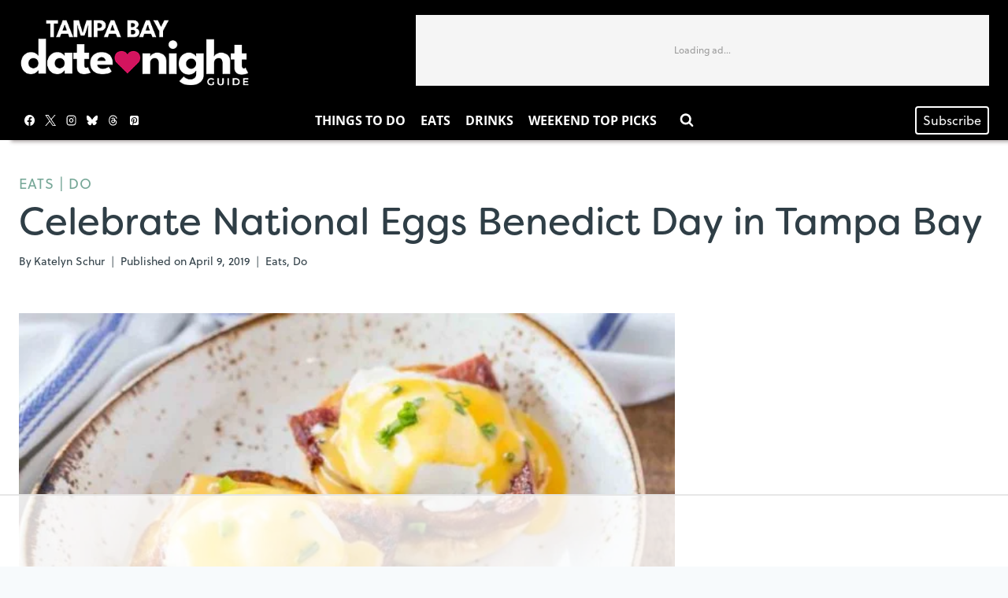

--- FILE ---
content_type: text/html
request_url: https://api.intentiq.com/profiles_engine/ProfilesEngineServlet?at=39&mi=10&dpi=936734067&pt=17&dpn=1&iiqidtype=2&iiqpcid=c569d4b9-af82-4450-a77d-4f936685559f&iiqpciddate=1768838578205&pcid=75d2bd70-4bd0-46fe-99ab-cbd81e171d01&idtype=3&gdpr=0&japs=false&jaesc=0&jafc=0&jaensc=0&jsver=0.33&testGroup=A&source=pbjs&ABTestingConfigurationSource=group&abtg=A&vrref=https%3A%2F%2Ftampabaydatenightguide.com
body_size: 53
content:
{"abPercentage":97,"adt":1,"ct":2,"isOptedOut":false,"data":{"eids":[]},"dbsaved":"false","ls":true,"cttl":86400000,"abTestUuid":"g_339e6ab5-7498-4558-83b4-891f13a6d901","tc":9,"sid":1074695074}

--- FILE ---
content_type: text/html; charset=utf-8
request_url: https://www.google.com/recaptcha/api2/aframe
body_size: 266
content:
<!DOCTYPE HTML><html><head><meta http-equiv="content-type" content="text/html; charset=UTF-8"></head><body><script nonce="WNt5LfUsQ1pDxXiwcaRm1A">/** Anti-fraud and anti-abuse applications only. See google.com/recaptcha */ try{var clients={'sodar':'https://pagead2.googlesyndication.com/pagead/sodar?'};window.addEventListener("message",function(a){try{if(a.source===window.parent){var b=JSON.parse(a.data);var c=clients[b['id']];if(c){var d=document.createElement('img');d.src=c+b['params']+'&rc='+(localStorage.getItem("rc::a")?sessionStorage.getItem("rc::b"):"");window.document.body.appendChild(d);sessionStorage.setItem("rc::e",parseInt(sessionStorage.getItem("rc::e")||0)+1);localStorage.setItem("rc::h",'1768838595756');}}}catch(b){}});window.parent.postMessage("_grecaptcha_ready", "*");}catch(b){}</script></body></html>

--- FILE ---
content_type: text/plain
request_url: https://rtb.openx.net/openrtbb/prebidjs
body_size: -232
content:
{"id":"710dddef-1f7b-4922-81d7-dce164ffb608","nbr":0}

--- FILE ---
content_type: text/plain
request_url: https://rtb.openx.net/openrtbb/prebidjs
body_size: -232
content:
{"id":"7ebec7c3-9c6a-4c59-9356-e641695acc6f","nbr":0}

--- FILE ---
content_type: text/plain
request_url: https://rtb.openx.net/openrtbb/prebidjs
body_size: -232
content:
{"id":"a06f7be1-ee09-48bb-83fd-56aa585207e4","nbr":0}

--- FILE ---
content_type: text/plain
request_url: https://rtb.openx.net/openrtbb/prebidjs
body_size: -232
content:
{"id":"293c5828-307b-4ffd-8bc5-76769670fa58","nbr":0}

--- FILE ---
content_type: text/plain
request_url: https://rtb.openx.net/openrtbb/prebidjs
body_size: -232
content:
{"id":"0ba055b8-d0a0-4882-922c-674874bc77ba","nbr":0}

--- FILE ---
content_type: text/plain
request_url: https://rtb.openx.net/openrtbb/prebidjs
body_size: -232
content:
{"id":"9d4419ae-00d1-4f72-ab8b-a8815af3aecc","nbr":0}

--- FILE ---
content_type: text/plain
request_url: https://rtb.openx.net/openrtbb/prebidjs
body_size: -232
content:
{"id":"06f806af-c4fb-4711-bf8c-8f8afa671657","nbr":0}

--- FILE ---
content_type: text/plain
request_url: https://rtb.openx.net/openrtbb/prebidjs
body_size: -232
content:
{"id":"a7f393c9-9e52-4114-8b14-6c3e03283d0b","nbr":0}

--- FILE ---
content_type: text/plain
request_url: https://rtb.openx.net/openrtbb/prebidjs
body_size: -87
content:
{"id":"dac437d1-303e-4767-b3ba-f8489bbb4cee","nbr":0}

--- FILE ---
content_type: text/plain
request_url: https://rtb.openx.net/openrtbb/prebidjs
body_size: -232
content:
{"id":"d7d27c71-24d2-4984-afc3-71deb0384ed3","nbr":0}

--- FILE ---
content_type: text/plain
request_url: https://rtb.openx.net/openrtbb/prebidjs
body_size: -232
content:
{"id":"fb6c4b87-873c-4020-b852-378b81179536","nbr":0}

--- FILE ---
content_type: text/plain; charset=UTF-8
request_url: https://at.teads.tv/fpc?analytics_tag_id=PUB_17002&tfpvi=&gdpr_consent=&gdpr_status=22&gdpr_reason=220&ccpa_consent=&sv=prebid-v1
body_size: 56
content:
MDBjOTY3ZTItOTdkMy00YWE1LTk0NmUtNTA1MDcyMDRmMjNmIzEtNQ==

--- FILE ---
content_type: text/plain
request_url: https://rtb.openx.net/openrtbb/prebidjs
body_size: -232
content:
{"id":"faadbba3-db79-48f7-856f-422d3a34c703","nbr":0}

--- FILE ---
content_type: text/plain
request_url: https://rtb.openx.net/openrtbb/prebidjs
body_size: -232
content:
{"id":"9472d334-68eb-4ae5-9540-efbaf66dc28c","nbr":0}

--- FILE ---
content_type: text/plain
request_url: https://rtb.openx.net/openrtbb/prebidjs
body_size: -232
content:
{"id":"427f1392-9f70-4d09-a7c2-95b75d9023f9","nbr":0}

--- FILE ---
content_type: text/plain
request_url: https://rtb.openx.net/openrtbb/prebidjs
body_size: -232
content:
{"id":"67ac6a12-0ead-4845-a284-3145026f25e8","nbr":0}

--- FILE ---
content_type: text/plain; charset=utf-8
request_url: https://ads.adthrive.com/http-api/cv2
body_size: 11303
content:
{"om":["-xNi85QNX5k","00eoh6e0","00xbjwwl","012nnesp","02fecd0d-28aa-465f-ac6b-d8cb9f67609e","03d3a411-a39c-4295-b0ed-6e98ef44ec3d","08189wfv","08qi6o59","0929nj63","097orecv","0av741zl","0b0m8l4f","0cpicd1q","0hly8ynw","0iyi1awv","0p7rptpw","0r31j41j","0r6m6t7w","0sm4lr19","0uyv1734","1","10011/855b136a687537d76857f15c0c86e70b","1011_302_56528055","1011_302_56651545","1011_302_56651957","1011_302_57035134","1011_302_57035135","1011_302_57035143","1011_302_57035150","1011_302_57035325","1011_302_57050982","1011_302_57051286","1011_302_57051318","1011_302_57055686","1028_8728253","10310289136970_462613276","10310289136970_462615155","10310289136970_462615644","10310289136970_462615833","10310289136970_559920770","10310289136970_559920874","10310289136970_579589137","10310289136970_593674671","10310289136970_674713065","10310289136970_674713956","10310289136970_674714432","10310289136970_686691894","10339421-5836009-0","1049zuc1","10812516","10877374","10ua7afe","110_589816802064845976","11142692","11212184","11421707","11509227","11633448","11837166","1185:1610326628","1185:1610326728","11896988","11999803","12010080","12010084","12010088","12151247","124682_630","124684_173","124843_8","124844_20","124848_7","124853_7","12491645","12850755","12850756","12_74_18113648","12_74_18113649","1374w81n","1453468","14a83043-9ec3-4d46-ba41-ae0bbdab2ab1","14xoyqyz","1501804","1610326628","1610326728","1611092","16x7UEIxQu8","17_23487698","17_24104633","17_24104720","17_24602716","17_24632123","17_24683311","17_24683312","17_24696344","17_24766942","17_24766943","17_24766949","17_24766970","17_24766984","17_24767229","17_24767234","17_24767241","17_24767245","17_24767248","17_24767531","17_24767534","17_24767538","17_24767566","1891/84814","19709d58-fa06-4e78-843d-4fc2a9c99f4d","1IWwPyLfI28","1c7bD_NkuZA","1cd3c039-b45c-4fec-8eef-716d850354c7","1vo0zc6d","1zjn1epv","1zoin1vb","1zx7wzcw","201500256","202430_200_EAAYACog7t9UKc5iyzOXBU.xMcbVRrAuHeIU5IyS9qdlP9IeJGUyBMfW1N0_","202430_200_EAAYACogfp82etiOdza92P7KkqCzDPazG1s0NmTQfyLljZ.q7ScyBDr2wK8_","20421090_200_EAAYACogCiuNvM3f3eqfQCYvohgwlLKRPzvhev8ZbASYAZtBcMoyBKdnm3s_","20421090_200_EAAYACogwcoW5vogT5vLuix.rAmo0E1Jidv8mIzVeNWxHoVoBLEyBJLAmwE_","20421090_200_EAAYACogyy0RzHbkTBh30TNsrxZR28Ohi-3ey2rLnbQlrDDSVmQyBCEE070_","206_501276","206_501420","206_549410","2124f7ae-ba5d-4ad4-8e82-66c604535018","2132:42375982","2132:42602352","2132:42602454","2132:42828302","2132:45327622","2132:45361388","2132:45563177","2132:45737946","2132:45738982","2132:45871980","2132:45999649","2132:45999652","2132:46036511","2132:46039090","2132:46039897","2132:46039901","2132:46039902","2149:12147059","2149:12156461","2179:579593739337040696","2179:587183202622605216","2179:588366512778827143","2179:588463996220411211","2179:588837179414603875","2179:588969843258627169","2179:589289985696794383","2179:589318202881681006","2179:591283456202345442","2179:594033992319641821","2249:614128746","2249:650628516","2249:650628539","2249:657213025","2249:674673693","2249:674673753","2249:691910064","2249:691914577","2249:691925891","2249:703430542","2249:704085924","2307:00xbjwwl","2307:0929nj63","2307:0b0m8l4f","2307:0hly8ynw","2307:0uyv1734","2307:28u7c6ez","2307:2i8t2rx0","2307:2mokbgft","2307:43jaxpr7","2307:45astvre","2307:5loeumqb","2307:6mrds7pc","2307:74scwdnj","2307:77gj3an4","2307:794di3me","2307:7xb3th35","2307:8ax1f5n9","2307:96srbype","2307:98xzy0ek","2307:9krcxphu","2307:9nex8xyd","2307:a566o9hb","2307:a7w365s6","2307:bj4kmsd6","2307:bjbhu0bk","2307:bkkzvxfz","2307:bpecuyjx","2307:c1hsjx06","2307:c2d7ypnt","2307:cpn7gwek","2307:cv2huqwc","2307:cymho2zs","2307:dft15s69","2307:dif1fgsg","2307:e49ssopz","2307:emgupcal","2307:enjhwz1z","2307:f2u8e0cj","2307:fmmrtnw7","2307:fphs0z2t","2307:g749lgab","2307:g80wmwcu","2307:ge4000vb","2307:j5l7lkp9","2307:jd035jgw","2307:jfh85vr4","2307:k10y9mz2","2307:kecbwzbd","2307:l04ojb5z","2307:l2zwpdg7","2307:ll8m2pwk","2307:lp37a2wq","2307:mfsmf6ch","2307:min949in","2307:np9yfx64","2307:nrs1hc5n","2307:ocnesxs5","2307:ouycdkmq","2307:q0nt8p8d","2307:ralux098","2307:rk5pkdan","2307:rrlikvt1","2307:s2ahu2ae","2307:tty470r7","2307:u2cc9kzv","2307:uk9x4xmh","2307:urut9okb","2307:v1oc480x","2307:wt0wmo2s","2307:wvzzccfw","2307:ww9yxw2a","2307:wxfnrapl","2307:xe7etvhg","2307:xm7xmowz","2307:zui0lm52","23422064","23786257","2409_25495_176_CR52055522","2409_25495_176_CR52092918","2409_25495_176_CR52092919","2409_25495_176_CR52092921","2409_25495_176_CR52092922","2409_25495_176_CR52092923","2409_25495_176_CR52092957","2409_25495_176_CR52175340","2409_25495_176_CR52178314","2409_25495_176_CR52178315","2409_25495_176_CR52178316","2409_91366_409_226344","24598434","246638579","24947","25048204","25048614","25048618","25_0l51bbpm","25_0r6m6t7w","25_34tgtmqk","25_52qaclee","25_53v6aquw","25_87z6cimm","25_b53no4x6","25_cfnass1q","25_kec2e1sf","25_sgaw7i5o","25_utberk8n","25b7a4ce-425a-4bfa-b824-7a34c8ea4d9c","26103","262592","2662_199916_8153743","2662_199916_T26235379","2662_199916_T26246241","2662_199916_T26260025","2662_200562_8166422","2662_200562_8166427","2662_200562_8168520","2662_200562_8168537","2662_200562_8172720","2662_200562_8172722","2662_200562_8172724","2662_200562_8172741","2662_200562_8182931","2662_200562_8182933","2662_200562_8182940","2676:85480675","2676:85480678","2676:85480683","2676:85480699","2676:86894914","26e05b6a-8bdc-43f0-98cd-5bbda7b418cf","2711_64_11999803","2711_64_12151096","2711_64_12151247","2711_64_12160736","27157563","2715_9888_262592","2715_9888_501276","2715_9888_522709","2715_9888_551337","27832225","27s3hbtl","28925636","28928830","28933536","28u7c6ez","29102835","29414696","29414711","29414845","29455550","2974:8166422","2974:8168473","2974:8168475","2974:8168476","2974:8168479","2974:8168483","2974:8168519","2974:8168520","2974:8168537","2974:8168586","2974:8172728","29_695879872","29_695879895","29_695879935","2_206_554443","2_206_554460","2_206_554470","2eybxjpm","2h298dl0sv1","2i8t2rx0","2mokbgft","2qbp7g0b","2v2984qwpp9","2yya934z","3018/29ef9cccf7b716a3db6dbb84fd9c95b5","306_24683311","306_24696345","308_125203_15","308_125204_11","31334462","31809564","31qdo7ks","32j56hnc","3335_25247_700109379","33419345","33419360","33419362","33603859","33627470","33639785","33iu1mcp","34182009","3490:CR52055522","3490:CR52175340","3490:CR52212685","3490:CR52212688","3490:CR52223710","3490:CR52223725","3490:CR52223939","34945989","34eys5wu","34tgtmqk","3658_136236_fphs0z2t","3658_1375049_ocnesxs5","3658_138741_T26317748","3658_138741_T26317759","3658_15032_7ztkjhgq","3658_15032_bkkzvxfz","3658_15078_emgupcal","3658_15078_u5zlepic","3658_15106_jfh85vr4","3658_151356_uk9x4xmh","3658_15180_lvx7l0us","3658_153983_xm7xmowz","3658_18152_nrlkfmof","3658_253373_sk4ge5lf","3658_582283_xe7etvhg","3658_603555_bj4kmsd6","3658_629625_wu5qr81l","3658_67113_rk5pkdan","3658_78719_zui0lm52","3658_90931_T23254373","36_46_11125455","36_46_11212184","36_46_11999803","36_46_12156461","36_46_12160736","3702_139777_24765461","3702_139777_24765466","3702_139777_24765468","3702_139777_24765477","3702_139777_24765483","3702_139777_24765484","381513943572","38345500","39303318","39364467","39385380","39bi80kl","39uj4z2h","3LMBEkP-wis","3ZdZlFYd9iA4opJYzod3","3a19xks2","3mzmxshy","3o6augn1","3tkh4kx1","3v298myoflk","3v2n6fcp","3ws6ppdq","4083IP31KS13kontrolfreek_0c074","40854655","409_189221","409_189392","409_189394","409_192547","409_192565","409_216328","409_216362","409_216364","409_216366","409_216382","409_216384","409_216386","409_216396","409_216402","409_216404","409_216406","409_216416","409_216492","409_216494","409_216496","409_220334","409_220346","409_220354","409_220359","409_223588","409_223589","409_223597","409_223599","409_225977","409_225978","409_225980","409_225982","409_225983","409_225987","409_225988","409_225990","409_225992","409_225993","409_226321","409_226322","409_226326","409_226336","409_226338","409_226342","409_226352","409_226361","409_226370","409_227223","409_227235","409_227239","409_228054","409_228064","409_228084","409_228105","409_228349","409_228351","409_228354","409_228358","409_228362","409_228363","409_228370","409_228373","409_228385","409_230727","409_230728","409_231798","409_235533","415631156","42231859","42231876","42604842","43163352","43163361","43163411","43163415","436396566","43919974","43919984","43919985","43919986","439246469228","43ij8vfd","43jaxpr7","44764998","45327624","45737946","45738982","45871980","458901553568","45999649","46038648","46039897","46vbi2k4","47869802","481703827","485027845327","48594493","48700649","487951","49039749","49065887","4941614","4941618","4947806","4972638","4972640","4afca42j","4aqwokyz","4fk9nxse","4qks9viz","4qxmmgd2","4yevyu88","501276","501420","501_76_dc8d076c-bdca-47b3-b013-d4c1ec524dd4","50479792","506236635","507312430","50904949","51372355","51372397","51372410","52136743","521_425_203499","521_425_203500","521_425_203501","521_425_203504","521_425_203505","521_425_203506","521_425_203507","521_425_203508","521_425_203509","521_425_203514","521_425_203515","521_425_203516","521_425_203517","521_425_203518","521_425_203524","521_425_203525","521_425_203526","521_425_203529","521_425_203535","521_425_203536","521_425_203542","521_425_203543","521_425_203544","521_425_203609","521_425_203614","521_425_203615","521_425_203617","521_425_203620","521_425_203621","521_425_203623","521_425_203630","521_425_203632","521_425_203633","521_425_203634","521_425_203635","521_425_203636","521_425_203639","521_425_203651","521_425_203653","521_425_203675","521_425_203677","521_425_203680","521_425_203681","521_425_203683","521_425_203686","521_425_203687","521_425_203692","521_425_203693","521_425_203695","521_425_203696","521_425_203698","521_425_203699","521_425_203700","521_425_203701","521_425_203702","521_425_203703","521_425_203705","521_425_203706","521_425_203708","521_425_203710","521_425_203711","521_425_203712","521_425_203714","521_425_203717","521_425_203718","521_425_203720","521_425_203723","521_425_203724","521_425_203726","521_425_203728","521_425_203729","521_425_203730","521_425_203731","521_425_203732","521_425_203733","521_425_203735","521_425_203736","521_425_203738","521_425_203739","521_425_203741","521_425_203742","521_425_203743","521_425_203744","521_425_203745","521_425_203747","521_425_203748","521_425_203750","521_425_203863","521_425_203864","521_425_203865","521_425_203867","521_425_203868","521_425_203871","521_425_203874","521_425_203877","521_425_203878","521_425_203879","521_425_203880","521_425_203882","521_425_203884","521_425_203885","521_425_203890","521_425_203892","521_425_203893","521_425_203894","521_425_203896","521_425_203897","521_425_203898","521_425_203899","521_425_203900","521_425_203901","521_425_203905","521_425_203908","521_425_203909","521_425_203912","521_425_203917","521_425_203918","521_425_203921","521_425_203924","521_425_203926","521_425_203928","521_425_203932","521_425_203933","521_425_203934","521_425_203936","521_425_203937","521_425_203938","521_425_203939","521_425_203940","521_425_203943","521_425_203946","521_425_203950","521_425_203952","521_425_203954","521_425_203959","521_425_203961","521_425_203965","521_425_203968","521_425_203970","521_425_203972","521_425_203973","521_425_203975","521_425_203976","521_425_203977","521_425_203979","521_425_203981","529116283159","52qaclee","5316_139700_0156cb47-e633-4761-a0c6-0a21f4e0cf6d","5316_139700_09c5e2a6-47a5-417d-bb3b-2b2fb7fccd1e","5316_139700_1b47b5c1-7f9c-455a-88d6-01d89de171aa","5316_139700_24bb9d5d-487a-4688-874e-6e8caa5997a5","5316_139700_25804250-d0ee-4994-aba5-12c4113cd644","5316_139700_3b31fc8f-6011-4562-b25a-174042fce4a5","5316_139700_4589264e-39c7-4b8f-ba35-5bd3dd2b4e3a","5316_139700_4d1cd346-a76c-4afb-b622-5399a9f93e76","5316_139700_5101955d-c12a-4555-89c2-be2d86835007","5316_139700_5be498a5-7cd7-4663-a645-375644e33f4f","5316_139700_6029f708-b9d6-4b21-b96b-9acdcadab3e5","5316_139700_685f4df0-bcec-4811-8d09-c71b4dff2f32","5316_139700_68a521b0-30ee-4cfb-88fb-d16005cbe6ba","5316_139700_6c959581-703e-4900-a4be-657acf4c3182","5316_139700_709d6e02-fb43-40a3-8dee-a3bf34a71e58","5316_139700_70a96d16-dcff-4424-8552-7b604766cb80","5316_139700_72add4e5-77ac-450e-a737-601ca216e99a","5316_139700_76cc1210-8fb0-4395-b272-aa369e25ed01","5316_139700_83b9cb16-076b-42cd-98a9-7120f6f3e94b","5316_139700_87802704-bd5f-4076-a40b-71f359b6d7bf","5316_139700_892539b2-17b7-4110-9ce7-200203402aac","5316_139700_90aab27a-4370-4a9f-a14a-99d421f43bcf","5316_139700_9a3bafb0-c9ab-45f3-b86c-760a494d70d0","5316_139700_a2c1dfd3-ca6d-4722-a68e-4932bfeb21a9","5316_139700_af6bd248-efcd-483e-b6e6-148c4b7b9c8a","5316_139700_bd0b86af-29f5-418b-9bb4-3aa99ec783bd","5316_139700_bfa332f1-8275-48ab-9ef5-92af780be670","5316_139700_cbda64c5-11d0-46f9-8941-2ca24d2911d8","5316_139700_cebab8a3-849f-4c71-9204-2195b7691600","5316_139700_d1a8183a-ff72-4a02-b603-603a608ad8c4","5316_139700_d1c1eb88-602b-4215-8262-8c798c294115","5316_139700_d2b31186-c58d-41dc-86a4-530f053c04b0","5316_139700_dbe064b4-5704-43ff-a71f-ce501164947a","5316_139700_dc24b629-d4e4-419b-a245-472f5bdd43d9","5316_139700_de0a26f2-c9e8-45e5-9ac3-efb5f9064703","5316_139700_e3299175-652d-4539-b65f-7e468b378aea","5316_139700_e57da5d6-bc41-40d9-9688-87a11ae6ec85","5316_139700_ed348a34-02ad-403e-b9e0-10d36c592a09","5316_139700_fa236cca-ca9a-4bf2-9378-bb88660c2c0e","5316_139700_fd97502e-2b85-4f6c-8c91-717ddf767abc","53osz248","53v6aquw","542854698","54639987","549410","549423","5510:6mj57yc0","5510:7ztkjhgq","5510:cymho2zs","5510:l6b7c4hm","5510:ouycdkmq","5510:p0yfzusz","5510:quk7w53j","5510:uk9x4xmh","5510:x3nl5llg","55167461","55221385","5532:703673804","553781221","553804","554440","554459","554465","554470","5563_66529_OADD2.10239397485002_1FLORUX8AK1U6Y8NF","5563_66529_OADD2.1173178935860785_1DWL5N3GNBFG0I6","5563_66529_OADD2.1173178935860849_1GJJ21J4FWD1WKT","5563_66529_OADD2.1316115555006019_1AQHLLNGQBND5SG","5563_66529_OADD2.7284328140866_1BGO6DQ8INGGSEA5YJ","5563_66529_OADD2.7284328140867_1QMTXCF8RUAKUSV9ZP","5563_66529_OADD2.7284328163393_196P936VYRAEYC7IJY","5563_66529_OADD2.7353040902703_13KLDS4Y16XT0RE5IS","5563_66529_OADD2.7353040902704_12VHHVEFFXH8OJ4LUR","5563_66529_OADD2.7353083169082_14CHQFJEGBEH1W68BV","5563_66529_OADD2.7353135342693_1BS2OU32JMDL1HFQA4","5563_66529_OADD2.7353135343210_1Q4LXSN5SX8NZNBFZM","5563_66529_OADD2.7353135343872_1LKTBFPT7Z9R6TVGMN","5563_66529_OADD2.7353140498605_1QN29R6NFKVYSO2CBH","5563_66529_OAIP.104c050e6928e9b8c130fc4a2b7ed0ac","5563_66529_OAIP.1a822c5c9d55f8c9ff283b44f36f01c3","5563_66529_OAIP.4d6d464aff0c47f3610f6841bcebd7f0","5563_66529_OAIP.9fe96f79334fc85c7f4f0d4e3e948900","557_409_216366","557_409_216396","557_409_216406","557_409_216492","557_409_216496","557_409_216498","557_409_216606","557_409_220139","557_409_220143","557_409_220149","557_409_220159","557_409_220333","557_409_220336","557_409_220338","557_409_220343","557_409_220344","557_409_220346","557_409_220354","557_409_220364","557_409_220366","557_409_220368","557_409_223589","557_409_223599","557_409_225987","557_409_225988","557_409_225992","557_409_226311","557_409_226312","557_409_228055","557_409_228059","557_409_228064","557_409_228074","557_409_228077","557_409_228084","557_409_228105","557_409_228115","557_409_228348","557_409_228349","557_409_228354","557_409_228363","557_409_228370","557_409_228373","557_409_228380","557_409_230731","557_409_230737","557_409_235268","557_409_235270","557_409_235277","557_409_235503","558_93_bj4kmsd6","558_93_cv2huqwc","558_93_lu0m1szw","558_93_rk5pkdan","558_93_u2cc9kzv","55965333","56018481","560_74_18268075","56341213","5636:12023787","5636:12023788","56632487","56635908","56635945","56635955","5670:8168519","5670:8168537","5670:8172741","576777115309199355","579593739337040696","583652883178231326","585139266317201118","588837179414603875","588969843258627169","589318202881681006","589816802064845976","590157627360862445","593674671","594033992319641821","59664236","59751535","59751569","59751572","59873208","59873222","59873223","59873224","59873227","5989_1799740_703656485","5989_1799740_704078402","5989_1799740_704085420","5989_28443_701278089","5auirdnp","5ia3jbdy","5loeumqb","60105833","60146355","6026574625","609577512","60f5a06w","61085224","61102880","61174500","61174524","61210719","61231626","61417942","61456734","618576351","618653722","618876699","618980679","61900406","61900466","619089559","61916211","61916223","61916225","61916229","61932920","61932925","61932933","61932957","62019681","62019933","6205231","621536714","62187798","62217768","62217784","62217790","6226500969","6226505231","6226505239","6226522293","6226530649","6226534267","6226534299","6250_66552_1112688573","6250_66552_1114688213","6250_66552_663113723","625317146","62667320","627225143","627227759","627301267","627309156","627309159","627506494","62774666","62799585","628015148","628086965","628153053","628222860","628223277","628360579","628360582","628444259","628444262","628444349","628444433","628444436","628444439","628456307","628456379","628456382","628456403","628622163","628622166","628622172","628622175","628622178","628622241","628622244","628622247","628622250","628683371","628687043","628687157","628687460","628687463","628803013","628841673","628990952","629007394","629009180","629167998","629168001","629168010","629168565","629171196","629171202","629255550","629350437","62946743","62946748","62946751","629488423","629525205","62959950","62962171","62977989","62978299","62981075","629817930","62987257","629984747","63001354","630137823","63047267","63068378","63088923","63088924","63088929","6365_61796_685193681499","6365_61796_729220897126","6365_61796_741729293660","6365_61796_742174851279","6365_61796_784844652399","6365_61796_784880263591","6365_61796_784880274628","6365_61796_784880275132","6365_61796_784880275153","6365_61796_784880275657","6365_61796_784971491009","6365_61796_785325848871","6365_61796_785326944621","6365_61796_785326944648","6365_61796_785452880867","6365_61796_785452881104","6365_61796_787899938824","6365_61796_787899938827","6365_61796_788601787114","6365_61796_791179284394","6365_61796_793303452475","6365_61796_793381067213","645287520","651019760","651637446","651637459","651637461","651637462","6547_67916_0WLL5ctY1b2FpmTZ5GSB","6547_67916_471ZJatcYScFAUthvg4W","6547_67916_5VQ6U2x65AeWM0g8jrPT","6547_67916_8rNrLthF6ryLfBLJY3rc","6547_67916_CDpeCvGDLnujszqDlegr","6547_67916_DV0cUKwSyJwK8ATIPTzf","6547_67916_JFg82YjyubYGyYwDMri9","6547_67916_KExzLR3l6Y6g5uAT5s8N","6547_67916_LhmLDeHAy68rLmUNoj1E","6547_67916_SzPPODHFRM0Gbzs8BBMm","6547_67916_YU1ObVq40OYmLoMnQSUS","6547_67916_fcAnJrrCTWh34iX9D77a","6547_67916_n8nOhMi1PLTZCqAiyu7G","6547_67916_ojlFpxYOFH990Je8saFY","6547_67916_tKifrAc701B49kYABIbB","6547_67916_uIzitrQA0oAmnM0iuJdK","6547_67916_veQnN43HHSqjOh67lp12","6547_67916_w8S5lAVFpEBpuw0hPK1A","6547_67916_yhzVvaO1p8y7bv5wuy09","659216891404","65be4bae-e756-4ec7-9c6b-7d550dbb9e76","668547507","670_9916_559920874","670_9916_686691894","672707176","673375558002","676lzlnk","67swazxr","680597458938","680_99480_700109379","680_99480_700109389","680_99480_700109391","690_99485_1610326628","690_99485_1610326728","694088301","695779584","695879864","695879867","695879875","695879889","695879898","695879908","695879935","697189859","697189861","697189862","697189865","697189873","697189874","697189880","697189892","697189924","697189927","697189949","697189954","697189963","697189965","697189974","697189982","697189984","697189989","697189991","697189994","697189999","697190010","697190012","697190050","697190072","697525780","697525781","697525795","697525805","697525824","697876985","697876986","697876988","697876994","697876997","697876998","697876999","697877001","697893425","697893513","698496780","699131992","699132015","699132027","699457526","699812344","699812857","6hye09n0","6j8al35n","6mj57yc0","6mrds7pc","6p39oadw","6zt4aowl","700109379","700109383","700109389","700109391","700109399","701276081","701329605","702397981","702834487","702838408","702924175","704886270","704890558","704890663","705035673","70_85954449","720334071992","720334072792","720334083992","725509924774","7354_111700_86509222","7354_111700_86509226","7354_138543_79096186","7354_138543_79507252","7354_138543_80072847","74243_74_18268075","74_462792722","74scwdnj","754085118673","77gj3an4","786935973586","78827816","78827864","788980193195","789589456204","79096182","792822200856","793053395896","793094783209","793266353415","794di3me","7969_149355_44283562","7969_149355_45327624","7969_149355_45361388","7969_149355_45737946","7969_149355_45738982","7969_149355_45871980","7969_149355_45999649","7cmeqmw8","7ncvml6v","7pmot6qj","7qIE6HPltrY","7qevw67b","7sf7w6kh","7vlmjnq0","7x8f326o","7xb3th35","80072814","80072827","80ec5mhd","8152859","8152878","8152879","8153722","8154362","8154363","8154365","8154366","8166427","8168536","8168539","8168540","8172719","8172728","8172731","8172732","8172734","8172738","8172741","82133854","82133859","821i184r","8341_230731_579593739337040696","8341_230731_589289985696794383","8341_230731_591283456202345442","83443809","83443827","84578111","84578122","84578144","85444959","85480678","85480685","85480691","85943199","86470587","86470621","86509222","86509226","86509229","86509230","86894914","87z6cimm","8831024240_564552433","8968064","8WLCLQEiN7U","8ax1f5n9","8h0jrkwl","8i63s069","8orkh93v","8w4klwi4","9057/0328842c8f1d017570ede5c97267f40d","9057/211d1f0fa71d1a58cabee51f2180e38f","90_12219552","90_12219553","90_12219555","90_12219560","90_12219591","90_12452427","90_12491645","90_12491684","90_12491687","90zjqu77","91950569","9309343","93azyd79","9598343","96srbype","9757618","97_8152859","97_8152878","97_8152879","97tc94in","9cv2cppz","9e2981x2zdt","9krcxphu","9nex8xyd","9r15vock","9svxomve","9t6gmxuz","9vtd24w4","9yffr0hr","HFN_IsGowZU","K7aW6-W4pKA","LOf3Lc38MkU","LQVfri5Y2Fs","NE1MgAORuDE","QWY4kDSWU2M","Rno6AJZ2sVI","Wwx9FvKWz5o","YM34v0D1p1g","YlnVIl2d84o","_d0w_WH8tQE","a0oxacu8","a24c391e-d633-4517-81a0-52872d48d32d","a2uqytjp","a566o9hb","a7w365s6","a9rnhyzc","abhu2o6t","ad93t9yy","aebcb12d-9b6c-437e-a5bc-3996957113c1","ag5h5euo","ajbyfzx8","auyahd87","axw5pt53","b3sqze11","b58a6c00-e102-4d27-8429-cb16d33bba0d","be4hm1i2","bhcgvwxj","bj2984kmsd6","bj4kmsd6","bjbhu0bk","bkkzvxfz","bn278v80","bpecuyjx","bpwmigtk","bu0fzuks","bzp9la1n","c1dt8zmk","c1hsjx06","c22985t9p0u","c25t9p0u","c2d7ypnt","cadb1e5c-7fb3-42b6-8272-8125add2401d","cd29840m5wq","cd2f4c45-4132-408f-bacd-db28da7478d5","cd40m5wq","ce7bo7ga","cegbqxs1","cki44jrm","cpn7gwek","cqant14y","cr-96xuyi0pu8rm","cr-96xuyi3su9xg","cr-96xuyi3uu8rm","cr-96xuyi4ru8rm","cr-96xuyi5uu8rm","cr-97pzzgzrubqk","cr-98q00h3tu8rm","cr-98xywk4vu8rm","cr-98xywk4vubxf","cr-9hxzbqc08jrgv2","cr-a9s2xf8vubwj","cr-aaqt0j3xubwj","cr-aaqt0j5yubwj","cr-aaqt0j7wubwj","cr-aaqt0j8subwj","cr-aaqt0k1vubwj","cr-aav22g0subwj","cr-aav22g1qubwj","cr-aav22g2rubwj","cr-aav22g2vubwj","cr-aav22g2wubwj","cr-aav22g3pubwj","cr-aawz2m3vubwj","cr-aawz2m3yubwj","cr-aawz2m4wubwj","cr-aawz2m6pubwj","cr-aawz2m6qubwj","cr-aawz2m6wubwj","cr-aawz2m7tubwj","cr-aawz3f0wubwj","cr-aawz3f2tubwj","cr-aawz3f3qubwj","cr-aawz3f3xubwj","cr-aawz3i5rubwj","cr-bai9pzp9u9vd","cr-dby2yd7wx7tmu","cr-edt0xg8uz7tmu","cr-eevz5d0ty7tmu","cr-eevz5e7yx7tmu","cr-g7wv3f7qvft","cr-g7wv3h0qvft","cr-jgshc7lxu9vd","cr-kz4ol95lu9vd","cr-kz4ol95lubwe","cr-lg354l2uvergv2","cr-n8j1adb8ubwe","cr-nv6lwc1iuatj","cr-nv6lwc1iubxe","cr-okttwdu0ubwe","cr-rl6118qtuatj","cr-sk1vaer4u9vd","cr-sk1vaer4ubwe","cr-wm8psj6gubwe","cr-y090si28u9vd","cv2huqwc","cymho2zs","czt3qxxp","d8298ijy7f2","d8ijy7f2","daw00eve","ddd2k10l","ddf55eba-589f-4e7c-ab70-519e1db6ba89","de66hk0y","dft15s69","dg2WmFvzosE","dif1fgsg","dlhzctga","dwghal43","dy35slve","e2c76his","e38qsvko","e406ilcq","eFvRCx0QUBM","eb9vjo1r","eiqtrsdn","ekck35lf","ekocpzhh","ekv63n6v","emgupcal","emhpbido","emkmky49","extremereach_creative_76559239","f0u03q6w","f2u8e0cj","f8f2bxch","f9zmsi7x","faia6gj7","favjhodm","fdjuanhs","fdujxvyb","feueU8m1y4Y","fjp0ceax","fmmrtnw7","fp298hs0z2t","fphs0z2t","fsjx3izq","fwpo5wab","g2ozgyf2","g3tr58j9","g4iapksj","g5f6qgbg","g749lgab","gb15fest","ge4000vb","ge4kwk32","gg1g7qzq","ggcfqued","ghoftjpg","gjzld5ne","gnm8sidp","gvotpm74","h0cw921b","h32sew6s","hauz7f6h","hc3zwvmz","heb21q1u","heyp82hb","hf9ak5dg","homyiq6b","hqz7anxg","hseobref","hu2988cf63l","hxxrc6st","hzonbdnu","i2aglcoy","i38zq5s7","i729876wjt4","i776wjt4","i7sov9ry","i8q65k6g","i90isgt0","iaqttatc","id2edyhf","j39smngx","j4r0agpc","j5l7lkp9","jci9uj40","jd035jgw","jfh85vr4","jky9ru5k","jonxsolf","k10y9mz2","k44tl2uo","kecbwzbd","kk5768bd","kniwm2we","ksrdc5dk","kv2blzf2","kxcowe3b","ky0y4b7y","kz8629zd","l1keero7","l2j3rq3s","l2zwpdg7","l45j4icj","lc1wx7d6","lc298408s2k","lc408s2k","lj298ai1zni","ljai1zni","ll8m2pwk","llejctn7","lmkhu9q3","lp37a2wq","lqik9cb3","ls74a5wb","lu0m1szw","lvx7l0us","m3wzasds","m4298xt6ckm","m4xt6ckm","m9tz4e6u","meqbizuu","mfsmf6ch","min949in","mk19vci9","mmr74uc4","mne39gsk","mnzinbrt","mqj8o5pz","mtsc0nih","mv298tp3dnv","mxap5x44","mypycgyd","n1nubick","n3egwnq7","n9sgp7lz","ncfr1yiw","nfucnkws","nin85bbg","np9yfx64","npdrkirq","nrlkfmof","nrs1hc5n","nv0uqrqm","o1298jh90l5","o5xj653n","o705c5j6","oc298zmkbuu","ocnesxs5","oczmkbuu","oe31iwxh","ofoon6ir","okem47bb","ot91zbhz","ouycdkmq","ov298eppo2h","ox6po8bg","oxs5exf6","ozdii3rw","p0yfzusz","pb09vnmc","pefxr7k2","piwneqqj","plth4l1a","prcz3msg","prq4f8da","ptb9camj","pxjRKdM1cbg","q0298nt8p8d","q0nt8p8d","q9plh3qd","qM1pWMu_Q2s","qen3mj4l","qffuo3l3","qp9gc5fs","qqvgscdx","qts6c5p3","quk7w53j","r3298co354x","r3co354x","r68ur1og","rUyFsrZMZyo","ralux098","rcfcy8ae","riaslz7g","rk5pkdan","rmttmrq8","rrlikvt1","rup4bwce","rxj4b6nw","s2ahu2ae","s4s41bit","sdodmuod","sgaw7i5o","sk4ge5lf","t2dlmwva","t4zab46q","t5kb9pme","t73gfjqn","t7jqyl3m","t8wo6x3o","tc6309yq","tsf8xzNEHyI","u0txqi6z","u2cc9kzv","u30fsj32","u3i8n6ef","ubykfntq","ud61dfyz","uda4zi8x","uf7vbcrs","uhebin5g","ujqkqtnh","uk9x4xmh","urut9okb","ut42112berk8n","utberk8n","uz8dk676","v2iumrdh","v4rfqxto","v6298jdn8gd","v9k6m2b0","vbivoyo6","vf42112vpfnp8","vj7hzkpp","vkqnyng8","vnc30v3n","vosqszns","vqccoh59","vqqwz0z3","vw357mhl","w15c67ad","w1ws81sy","w5298et7cv9","wgs30pcg","wix9gxm5","wk7ju0s9","wt0wmo2s","wu5qr81l","ww9yxw2a","wxfnrapl","x0298hu8vfk","x3nl5llg","x420t9me","x59pvthe","xafmw0z6","xdaezn6y","xe2987etvhg","xe7etvhg","xm7xmowz","xswz6rio","xtxa8s2d","xwhet1qh","xxv36f9n","xz6af56d","y141rtv6","y51tr986","ybgpfta6","yi6qlg3p","yl0m4qvg","yl9likui","yq5t5meg","yxvw3how","yy10h45c","z0t9f1cw","z4ptnka9","z8298p3j18i","z8hcebyi","z8p3j18i","zaiy3lqy","zfexqyi5","zi298bvsmsx","ziox91q0","zmri9v9c","zui0lm52","zvdz58bk","zxl8as7s","7979132","7979135"],"pmp":[],"adomains":["1md.org","a4g.com","about.bugmd.com","acelauncher.com","adameve.com","adelion.com","adp3.net","advenuedsp.com","aibidauction.com","aibidsrv.com","akusoli.com","allofmpls.org","arkeero.net","ato.mx","avazutracking.net","avid-ad-server.com","avid-adserver.com","avidadserver.com","aztracking.net","bc-sys.com","bcc-ads.com","bidderrtb.com","bidscube.com","bizzclick.com","bkserving.com","bksn.se","brightmountainads.com","bucksense.io","bugmd.com","ca.iqos.com","capitaloneshopping.com","cdn.dsptr.com","clarifion.com","clean.peebuster.com","cotosen.com","cs.money","cwkuki.com","dallasnews.com","dcntr-ads.com","decenterads.com","derila-ergo.com","dhgate.com","dhs.gov","digitaladsystems.com","displate.com","doyour.bid","dspbox.io","envisionx.co","ezmob.com","fla-keys.com","fmlabsonline.com","g123.jp","g2trk.com","gadgetslaboratory.com","gadmobe.com","getbugmd.com","goodtoknowthis.com","gov.il","grosvenorcasinos.com","guard.io","hero-wars.com","holts.com","howto5.io","http://bookstofilm.com/","http://countingmypennies.com/","http://fabpop.net/","http://folkaly.com/","http://gameswaka.com/","http://gowdr.com/","http://gratefulfinance.com/","http://outliermodel.com/","http://profitor.com/","http://tenfactorialrocks.com/","http://vovviral.com/","https://instantbuzz.net/","https://www.royalcaribbean.com/","ice.gov","imprdom.com","justanswer.com","liverrenew.com","longhornsnuff.com","lovehoney.com","lowerjointpain.com","lymphsystemsupport.com","meccabingo.com","media-servers.net","medimops.de","miniretornaveis.com","mobuppsrtb.com","motionspots.com","mygrizzly.com","myiq.com","myrocky.ca","national-lottery.co.uk","nbliver360.com","ndc.ajillionmax.com","nibblr-ai.com","niutux.com","nordicspirit.co.uk","notify.nuviad.com","notify.oxonux.com","own-imp.vrtzads.com","paperela.com","paradisestays.site","parasiterelief.com","peta.org","pfm.ninja","photoshelter.com","pixel.metanetwork.mobi","pixel.valo.ai","plannedparenthood.org","plf1.net","plt7.com","pltfrm.click","printwithwave.co","privacymodeweb.com","rangeusa.com","readywind.com","reklambids.com","ri.psdwc.com","royalcaribbean.com","royalcaribbean.com.au","rtb-adeclipse.io","rtb-direct.com","rtb.adx1.com","rtb.kds.media","rtb.reklambid.com","rtb.reklamdsp.com","rtb.rklmstr.com","rtbadtrading.com","rtbsbengine.com","rtbtradein.com","saba.com.mx","safevirus.info","securevid.co","seedtag.com","servedby.revive-adserver.net","shift.com","simple.life","smrt-view.com","swissklip.com","taboola.com","tel-aviv.gov.il","temu.com","theoceanac.com","track-bid.com","trackingintegral.com","trading-rtbg.com","trkbid.com","truthfinder.com","unoadsrv.com","usconcealedcarry.com","uuidksinc.net","vabilitytech.com","vashoot.com","vegogarden.com","viewtemplates.com","votervoice.net","vuse.com","waardex.com","wapstart.ru","wayvia.com","wdc.go2trk.com","weareplannedparenthood.org","webtradingspot.com","www.royalcaribbean.com","xapads.com","xiaflex.com","yourchamilia.com"]}

--- FILE ---
content_type: text/plain
request_url: https://rtb.openx.net/openrtbb/prebidjs
body_size: -232
content:
{"id":"2f923320-cbb7-4e04-82ff-11add681757d","nbr":0}

--- FILE ---
content_type: text/plain
request_url: https://rtb.openx.net/openrtbb/prebidjs
body_size: -232
content:
{"id":"08b6d5f3-f166-4b68-a9af-91738ba7633d","nbr":0}

--- FILE ---
content_type: text/plain
request_url: https://rtb.openx.net/openrtbb/prebidjs
body_size: -232
content:
{"id":"965f6f3e-2103-46fe-857b-a9380399f7a7","nbr":0}

--- FILE ---
content_type: text/plain
request_url: https://rtb.openx.net/openrtbb/prebidjs
body_size: -232
content:
{"id":"48504397-03cb-4884-a8dc-f2e7551f87be","nbr":0}